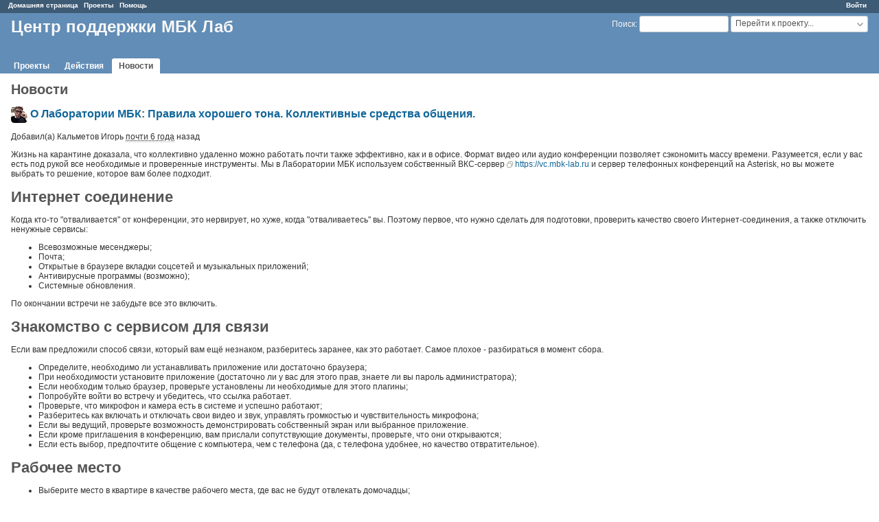

--- FILE ---
content_type: text/html; charset=utf-8
request_url: https://project.mbk-lab.ru/news?page=12
body_size: 15368
content:
<!DOCTYPE html>
<html lang="ru">
<head>
<meta charset="utf-8" />
<meta http-equiv="X-UA-Compatible" content="IE=edge"/>
<title>Новости - Центр поддержки МБК Лаб</title>
<meta name="viewport" content="width=device-width, initial-scale=1">
<meta name="description" content="Redmine" />
<meta name="keywords" content="issue,bug,tracker" />
<meta name="csrf-param" content="authenticity_token" />
<meta name="csrf-token" content="mENP88JJaoldpPAhKx0nKEyfPISbu2mC6G1IwDUUHkOMuizes+L3qBJaTxdcePFl+9mZUK8f6pbNk2eiDCd8Mg==" />
<link rel='shortcut icon' href='/favicon.ico?1669909233' />
<link rel="stylesheet" media="all" href="/stylesheets/jquery/jquery-ui-1.13.2.css?1669909233" />
<link rel="stylesheet" media="all" href="/stylesheets/tribute-5.1.3.css?1669909233" />
<link rel="stylesheet" media="all" href="/stylesheets/application.css?1669909233" />
<link rel="stylesheet" media="all" href="/stylesheets/responsive.css?1669909233" />

<script src="/javascripts/jquery-3.6.1-ui-1.13.2-ujs-6.1.7.js?1669909233"></script>
<script src="/javascripts/tribute-5.1.3.min.js?1669909233"></script>
<script src="/javascripts/tablesort-5.2.1.min.js?1669909233"></script>
<script src="/javascripts/tablesort-5.2.1.number.min.js?1669909233"></script>
<script src="/javascripts/application.js?1669909233"></script>
<script src="/javascripts/responsive.js?1669909233"></script>
<script>
//<![CDATA[
$(window).on('load', function(){ warnLeavingUnsaved('Текущая страница содержит несохранённый текст, который будет потерян, если вы покинете эту страницу.'); });
//]]>
</script>

<script>
//<![CDATA[
rm = window.rm || {};rm.AutoComplete = rm.AutoComplete || {};rm.AutoComplete.dataSources = JSON.parse('{"issues":"/issues/auto_complete?q=","wiki_pages":"/wiki_pages/auto_complete?q="}');
//]]>
</script>
 <link rel="stylesheet" media="screen" href="/plugin_assets/redmine_crm/stylesheets/money.css?1584040778" /> <link rel="stylesheet" media="screen" href="/plugin_assets/redmine_people/stylesheets/redmine_people.css?1675971380" />
<!-- page specific tags -->
  <script src="/javascripts/attachments.js?1669909233"></script>
<script src="/javascripts/jstoolbar/jstoolbar.js?1669909233"></script><script src="/javascripts/jstoolbar/textile.js?1669909233"></script><script src="/javascripts/jstoolbar/lang/jstoolbar-ru.js?1669909233"></script><script>
//<![CDATA[
var wikiImageMimeTypes = ["image/gif","image/jpeg","image/png","image/tiff","image/x-ms-bmp"];var userHlLanguages = ["c","cpp","csharp","css","diff","go","groovy","html","java","javascript","objc","perl","php","python","r","ruby","sass","scala","shell","sql","swift","xml","yaml"];
//]]>
</script><link rel="stylesheet" media="screen" href="/stylesheets/jstoolbar.css?1669909233" />  <link rel="alternate" type="application/atom+xml" title="ATOM" href="/news.atom" />
  <link rel="stylesheet" media="screen" href="/stylesheets/scm.css?1669909233" />
  <script src="/plugin_assets/redmine_crm/javascripts/select2.js?1584040778"></script><link rel="stylesheet" media="screen" href="/plugin_assets/redmine_crm/stylesheets/select2.css?1675969445" /><script src="/plugin_assets/redmine_crm/javascripts/select2_helpers.js?1675969445"></script>
  <link rel="stylesheet" media="screen" href="/plugin_assets/redmine_contacts/stylesheets/contacts.css?1675971035" />
</head>
<body class="has-main-menu controller-news action-index avatars-off">

<div id="wrapper">

<div class="flyout-menu js-flyout-menu">

        <div class="flyout-menu__search">
            <form action="/search" accept-charset="UTF-8" name="form-575f0d03" method="get"><input name="utf8" type="hidden" value="&#x2713;" autocomplete="off" />
            <input type="hidden" name="news" value="1" autocomplete="off" />
            <label class="search-magnifier search-magnifier--flyout" for="flyout-search">&#9906;</label>
            <input type="text" name="q" id="flyout-search" class="small js-search-input" placeholder="Поиск" />
</form>        </div>


        <h3>Проект</h3>
        <span class="js-project-menu"></span>

    <h3>Общее</h3>
    <span class="js-general-menu"></span>

    <span class="js-sidebar flyout-menu__sidebar"></span>

    <h3>Профиль</h3>
    <span class="js-profile-menu"></span>

</div>


<div id="top-menu">
    <div id="account">
        <ul><li><a class="login" href="/login">Войти</a></li></ul>    </div>
    
    <ul><li><a class="home" href="/">Домашняя страница</a></li><li><a class="projects" href="/projects">Проекты</a></li><li><a class="help" href="https://www.redmine.org/guide">Помощь</a></li></ul></div>

<div id="header">

    <a href="#" class="mobile-toggle-button js-flyout-menu-toggle-button"></a>

    <div id="quick-search">
        <form action="/search" accept-charset="UTF-8" name="form-c6a66179" method="get"><input name="utf8" type="hidden" value="&#x2713;" autocomplete="off" />
        <input type="hidden" name="scope" autocomplete="off" />
        <input type="hidden" name="news" value="1" autocomplete="off" />
        <label for='q'>
          <a accesskey="4" href="/search">Поиск</a>:
        </label>
        <input type="text" name="q" id="q" size="20" class="small" accesskey="f" data-auto-complete="true" />
</form>        <div id="project-jump" class="drdn"><span class="drdn-trigger">Перейти к проекту...</span><div class="drdn-content"><div class="quick-search"><input type="text" name="q" id="projects-quick-search" value="" class="autocomplete" data-automcomplete-url="/projects/autocomplete.js?jump=news" autocomplete="off" /></div><div class="drdn-items projects selection"></div><div class="drdn-items all-projects selection"><a class="selected" href="/projects?jump=news">Все проекты</a></div></div></div>
    </div>

    <h1>Центр поддержки МБК Лаб</h1>

    <div id="main-menu" class="tabs">
        <ul><li><a class="projects" href="/projects">Проекты</a></li><li><a class="activity" href="/activity">Действия</a></li><li><a class="news selected" href="/news">Новости</a></li></ul>
        <div class="tabs-buttons" style="display:none;">
            <button class="tab-left" onclick="moveTabLeft(this); return false;"></button>
            <button class="tab-right" onclick="moveTabRight(this); return false;"></button>
        </div>
    </div>
</div>

<div id="main" class="nosidebar">
    <div id="sidebar">
        
        
    </div>

    <div id="content">
        
        <div class="contextual">


</div>

<div id="add-news" style="display:none;">
<h2>Добавить новость</h2>
<form class="new_news" id="news-form" enctype="multipart/form-data" action="/news" accept-charset="UTF-8" name="news-form-78f5c4b5" method="post"><input name="utf8" type="hidden" value="&#x2713;" autocomplete="off" /><input type="hidden" name="authenticity_token" value="2wNMgpNGdGYHcgwETzsZnuhdU6NnYJ16wALqQwo0GUnP+i+v4u3pR0iMszI4Xs/TXxv2d1PEHm7l/MUhMwd7OA==" autocomplete="off" />


<div class="box tabular">
  <p>
    <label>Проект <span class="required">*</span></label>
    <select name="project_id" id="project_id" required="required"></select>
    <input type="hidden" name="cross_project" value="1" autocomplete="off" />
  </p>
<p><label for="news_title">Заголовок<span class="required"> *</span></label><input size="60" type="text" value="" name="news[title]" id="news_title" /></p>
<p><label for="news_summary">Краткое описание</label><textarea cols="60" rows="2" name="news[summary]" id="news_summary">
</textarea></p>
<p><label for="news_description">Описание<span class="required"> *</span></label><textarea cols="60" rows="15" class="wiki-edit" data-auto-complete="true" name="news[description]" id="news_description">
</textarea></p>
<p id="attachments_form"><label>Файлы</label>
<span class="attachments_form">
  <span class="attachments_fields">
  </span>
  <span class="add_attachment" style="">
    <input type="file" name="attachments[dummy][file]" class="file_selector filedrop" multiple="multiple" onchange="addInputFiles(this);" data-max-number-of-files-message="Этот файл не будет загружен, так как превышено максимальное количество одновременно загружаемых файлов (10)" data-max-file-size="62914560" data-max-file-size-message="Этот файл нельзя загрузить из-за превышения максимального размера файла (60 МБ)" data-max-concurrent-uploads="2" data-upload-path="/uploads.js" data-param="attachments" data-description="true" data-description-placeholder="Описание (необязательно)" />
    (Максимальный размер: 60 МБ)
  </span>
</span>

</p>
</div>

<script>
//<![CDATA[
var wikiToolbar = new jsToolBar(document.getElementById('news_description')); wikiToolbar.setHelpLink('/help/ru/wiki_syntax_textile.html'); wikiToolbar.setPreviewUrl('/news/preview'); wikiToolbar.draw();
//]]>
</script>

<input type="submit" name="commit" value="Создать" data-disable-with="Создать" />
<a onclick="$(&quot;#add-news&quot;).hide()" href="#">Отмена</a>
</form></div>

<h2>Новости</h2>

    <article class="news-article">
      <header>
        <h3><img class="gravatar without-margin" src="https://project.mbk-lab.ru/people/avatar?id=8367&amp;size=24x24" width="24" height="24" /><a href="/projects/common">О Лаборатории МБК</a>: 
        <a href="/news/132">Правила хорошего тона. Коллективные средства общения. </a>
        </h3>
        <p class="author">Добавил(а) Кальметов Игорь <abbr title="20.04.2020 10:47">почти 6 года</abbr> назад</p>
      </header>
      <div class="wiki">
      <p>Жизнь на карантине доказала, что коллективно удаленно можно работать почти также эффективно, как и в офисе. Формат видео или аудио конференции позволяет сэкономить массу времени. Разумеется, если у вас есть под рукой все необходимые и проверенные инструменты. Мы в Лаборатории МБК используем собственный ВКС-сервер <a class="external" href="https://vc.mbk-lab.ru">https://vc.mbk-lab.ru</a> и сервер телефонных конференций на Asterisk, но вы можете выбрать то решение, которое вам более подходит.</p>


	<a name="Интернет-соединение"></a>
<h2 >Интернет соединение<a href="#Интернет-соединение" class="wiki-anchor">&para;</a></h2>


	<p>Когда кто-то "отваливается" от конференции, это нервирует, но хуже, когда "отваливаетесь" вы. Поэтому первое, что нужно сделать для подготовки, проверить качество своего Интернет-соединения, а также отключить ненужные сервисы:</p>


	<ul>
	<li>Всевозможные месенджеры;</li>
		<li>Почта; </li>
		<li>Открытые в браузере вкладки соцсетей и музыкальных приложений;</li>
		<li>Антивирусные программы (возможно);</li>
		<li>Системные обновления.</li>
	</ul>


	<p>По окончании встречи не забудьте все это включить.</p>


	<a name="Знакомство-с-сервисом-для-связи"></a>
<h2 >Знакомство с сервисом для связи<a href="#Знакомство-с-сервисом-для-связи" class="wiki-anchor">&para;</a></h2>


	<p>Если вам предложили способ связи, который  вам ещё незнаком, разберитесь заранее, как это работает. Самое плохое - разбираться в момент сбора.</p>


	<ul>
	<li>Определите, необходимо ли устанавливать приложение или достаточно браузера;</li>
		<li>При необходимости установите приложение (достаточно ли у вас для этого прав, знаете ли вы пароль администратора);</li>
		<li>Если необходим только браузер, проверьте установлены ли необходимые для этого плагины;</li>
		<li>Попробуйте войти во встречу и убедитесь, что ссылка работает.</li>
		<li>Проверьте, что микрофон и камера есть в системе и успешно работают;</li>
		<li>Разберитесь как включать и отключать свои видео и звук, управлять громкостью и чувствительность микрофона;</li>
		<li>Если вы ведущий, проверьте возможность демонстрировать собственный экран или выбранное приложение.</li>
		<li>Если кроме приглашения в конференцию, вам прислали сопутствующие документы, проверьте, что они открываются;</li>
		<li>Если есть выбор, предпочтите общение с компьютера, чем с телефона (да, с телефона удобнее, но качество отвратительное).</li>
	</ul>


	<a name="Рабочее-место"></a>
<h2 >Рабочее место<a href="#Рабочее-место" class="wiki-anchor">&para;</a></h2>


	<ul>
	<li>Выберите место в квартире в качестве рабочего места, где вас не будут отвлекать домочадцы;</li>
		<li>Постарайтесь сделать это так, чтобы не было слышно детские крики и перфоратор соседа;</li>
		<li>Выбирайте положение так, чтобы за вами был темный фон, а ваше лицо было освещено (иначе собравшиеся увидят только теневой портрет);</li>
		<li>Возьмите с собой стакан того напитка, который вы предпочитаете в данное время суток;</li>
		<li>Надевать галстук необязательно, но и халат лучше исключить.</li>
	</ul>


	<a name="Регламент-встречи"></a>
<h2 >Регламент встречи<a href="#Регламент-встречи" class="wiki-anchor">&para;</a></h2>


	<ul>
	<li>Есть прекрасное правило: 
	<ul>
	<li>Договориться заранее о повестке встрече (разослать список и очередность обсуждаемых вопросов);</li>
		<li>По окончание встречи разослать резюме встречи (краткие итоги и суть договоренностей).</li>
	</ul></li>
	</ul>


	<a name="Формате-встречи"></a>
<h2 >Формате встречи<a href="#Формате-встречи" class="wiki-anchor">&para;</a></h2>


	<p>Выберите приемлемый формат встречи:</p>


	<ul>
	<li>Аудио (телефонная) конференция (технически легче организуемая, но и обратной связи меньше);</li>
		<li>Вебинар (участники видят только ведущего, а также подготовленные документы);</li>
		<li>Видеоконференция (все видят всех, а также подготовленные материалы). Наиболее удобная в плане общения, но и наиболее трудно реализуемая.</li>
	</ul>


	<a name="Управляйте-встречей"></a>
<h2 >Управляйте встречей<a href="#Управляйте-встречей" class="wiki-anchor">&para;</a></h2>


	<ul>
	<li>Общаться удаленно сложнее, чем при очной встрече. Поэтому обязательно должен быть человек, который уверенно и активно управляет ею. </li>
		<li>Если от какого то участника идет фон или посторонние шумы, отключите его звук или выведите со встречи;</li>
		<li>Не позволяйте говорить двум участникам сразу, предоставляете слово одному из них;</li>
		<li>Заполняйте образовавшиеся паузы, повторяйте вопрос если его не услышали;</li>
		<li>Для улучшения качества звука придерживайтесь правила одного микрофона. В то время когда говорит один, остальные отключают себе микрофон. В таком случае даже случайный шум не помещает остальным слушателям;</li>
		<li>Если во время выступления вы хотите задать вопрос, напишите его в чате, не прерывайте выступающего (он собьется из без вашей помощи);</li>
	</ul>


	<a name="Подведите-итоги"></a>
<h2 >Подведите итоги<a href="#Подведите-итоги" class="wiki-anchor">&para;</a></h2>


	<ul>
	<li>В конце встречи обязательно подведите итоги;</li>
		<li>Зафиксируйте их письменно;</li>
		<li>Опубликуйте собравшимся все ссылки на материалы, о которых шла речь;</li>
		<li>Если велась запись встречи, опубликуйте ее;</li>
		<li>Поинтересуйтесь у собравшихся техническим качеством встречи (было ли удобно);</li>
		<li>Заканчивайте встречу на позитиве.</li>
	</ul>
      </div>
    </article>
    <article class="news-article">
      <header>
        <h3><img class="gravatar without-margin" src="https://project.mbk-lab.ru/people/avatar?id=8367&amp;size=24x24" width="24" height="24" /><a href="/projects/common">О Лаборатории МБК</a>: 
        <a href="/news/131">&quot;Альт Сервер Виртуализации&quot; внесен в Единый реестр</a>
        </h3>
        <p class="author">Добавил(а) Кальметов Игорь <abbr title="16.04.2020 10:46">почти 6 года</abbr> назад</p>
      </header>
      <div class="wiki">
      <p>"Альт Сервер Виртуализации" внесен в Единый реестр российских программ для электронных вычислительных машин и баз данных</p>


	<p>Решением экспертного совета при Минкомсвязи России операционная система "Альт Сервер Виртуализации" включена в Единый реестр российских программ для ЭВМ и баз данных. Ей присвоен регистрационный номер 6487. Программный продукт предназначен для создания виртуальных и облачных сред госструктур, средних и крупных предприятий, дата-центров и провайдеров. Применение ОС позволяет использовать  корпоративные серверные ресурсы с максимальной отдачей, и тем самым снизить расходы на построение и поддержку ИТ-инфраструктуры.</p>


	<p><a href="https://www.basealt.ru/about/news/archive/view/os-alt-server-virtualizacii-rabotaet-na-trekh-vedushch/" class="external">Подробнее</a></p>
      </div>
    </article>
    <article class="news-article">
      <header>
        <h3><img class="gravatar without-margin" src="https://project.mbk-lab.ru/people/avatar?id=8367&amp;size=24x24" width="24" height="24" /><a href="/projects/common">О Лаборатории МБК</a>: 
        <a href="/news/129">Специальное заявление</a>
        </h3>
        <p class="author">Добавил(а) Кальметов Игорь <abbr title="04.04.2020 17:02">почти 6 года</abbr> назад</p>
      </header>
      <div class="wiki">
      <p>На период “нерабочих дней”, объявленных в Указе Президента №206 от 25 марта 2020 года все сотрудники ООО “Лаборатория МБК” работают удаленно согласно прежнего графика. Наша инфраструктура позволяет выполнять обязательства общества перед клиентами, партнерами и государством в полном объеме.</p>
      </div>
    </article>
    <article class="news-article">
      <header>
        <h3><img class="gravatar without-margin" src="https://project.mbk-lab.ru/people/avatar?id=8367&amp;size=24x24" width="24" height="24" /><a href="/projects/common">О Лаборатории МБК</a>: 
        <a href="/news/123">Лаборатория МБК. Лицевая и оборотная сторона.</a>
        (7 комментариев)</h3>
        <p class="author">Добавил(а) Кальметов Игорь <abbr title="25.03.2020 17:35">почти 6 года</abbr> назад</p>
      </header>
      <div class="wiki">
      <p><img src="/attachments/download/10813/IMG-20200325-WA0002.jpg" alt="" loading="lazy" /></p>


	<p><img src="/attachments/download/10814/IMG-20200325-WA0004.jpg" alt="" loading="lazy" /></p>
      </div>
    </article>
    <article class="news-article">
      <header>
        <h3><img class="gravatar without-margin" src="https://project.mbk-lab.ru/people/avatar?id=8367&amp;size=24x24" width="24" height="24" /><a href="/projects/common">О Лаборатории МБК</a>: 
        <a href="/news/122">Короновирус. Все ли готовы к удаленной работе?</a>
        </h3>
        <p class="author">Добавил(а) Кальметов Игорь <abbr title="17.03.2020 09:18">почти 6 года</abbr> назад</p>
      </header>
      <div class="wiki">
      <p><img src="/attachments/download/10798/opennebula.png" alt="" loading="lazy" /></p>


	<p>Сейчас в связи с короновирусом многие задумываются о переходе на уделенный формат работы, но все ли готовы это сделать?</p>


	<p>По нашему опыту наиболее распространенным запросом среди малых и средних предприятий является развертывание виртуальных рабочих столов (VDI). И с точки зрения скорости создания и простоты управления у частных облачных технологий здесь конкурентов нет. Хочу обратить ваше внимание на проект OpenNebula opennebula.org</p>


	<p>Это решение с одной стороны является мощнейшим инструментом создания отказоусточивых распределенных систем виртуализации, но с другой является достаточно простой и удобной в практической работе. Вы можете использовать OpenNebula какк для размещения функциональных серверов, так и для размещения виртуальных рабочих столов пользователей.</p>


	<p>Для подключению к рабочим столам вы можете использовать как штатный RDP-клиент (если речь идет о Windows), так и к примеру более универсальный клиент SPICE. Более того, для простоты и быстроты разворачивания вы можете запускать удаленные столы прямо в собственном браузере (предварительно оснастив его плагином).</p>


	<p>Решение OpenNebula является открытым и свободным. Скачать отечественный дистрибутив и русскую документацию можно <a href="https://www.basealt.ru/products/alt-server-virtualizacii/" class="external">на сайте Базальт</a></p>
      </div>
    </article>
    <article class="news-article">
      <header>
        <h3><img class="gravatar without-margin" src="https://project.mbk-lab.ru/people/avatar?id=8367&amp;size=24x24" width="24" height="24" /><a href="/projects/common">О Лаборатории МБК</a>: 
        <a href="/news/121">Регламентные работы на сети МБК Лаб</a>
        </h3>
        <p class="author">Добавил(а) Кальметов Игорь <abbr title="11.02.2020 12:13">почти 6 года</abbr> назад</p>
      </header>
      <div class="wiki">
      <p>В связи со регламентными работами на серверном оборудовании МБК Лаб сообщаем, что вся инфраструктура МБК Лаб будет недоступна сегодня 11 февраля с 18:00 до 20:00 МСК.</p>
      </div>
    </article>
    <article class="news-article">
      <header>
        <h3><img class="gravatar without-margin" src="https://project.mbk-lab.ru/people/avatar?id=8367&amp;size=24x24" width="24" height="24" /><a href="/projects/common">О Лаборатории МБК</a>: 
        <a href="/news/119">Завершение поддержки ряда продуктов Microsoft</a>
        </h3>
        <p class="author">Добавил(а) Кальметов Игорь <abbr title="26.09.2019 15:20">больше 6 лет</abbr> назад</p>
      </header>
      <div class="wiki">
      <p>Microsoft сообщила о завершении поддержки ряда программных продуктов.<br />Что это означает?</p>


	<p>Будут недоступны обновления для систем безопасности, исправления, бесплатная и платная техническая поддержка.<br />Какие это продукты?</p>


Список достаточно обширен:
	<ul>
	<li>Windows 7</li>
		<li>Windows Server 2008</li>
		<li>Windows Server 2008 R2</li>
		<li>Windows Server Update Services 3.0</li>
		<li>Microsoft Excel 2010</li>
		<li>Microsoft Office 2010</li>
		<li>Microsoft Dynamics GP 2010</li>
		<li>Microsoft OneNote 2010, русская версия</li>
		<li>Microsoft OneNote для дома и учебы 2010</li>
		<li>Microsoft Word для дома и учебы 2010</li>
		<li>Службы Access в Microsoft SharePoint Server 2010</li>
		<li>Службы Excel в Microsoft SharePoint Server 2010</li>
		<li>PerformancePoint Services в Microsoft SharePoint Server 2010</li>
		<li>Windows Embedded Standard 7</li>
		<li>Excel 2016 для Mac</li>
		<li>Microsoft Office для дома и бизнеса 2016 для Mac</li>
		<li>Microsoft Office для дома и учебы 2016 для Mac</li>
		<li>Microsoft Office стандартный 2016 для Mac</li>
		<li>Outlook 2016 для Mac</li>
		<li>PowerPoint 2016 для Mac</li>
		<li>Word 2016 для Mac, Microsoft SharePoint Server 2010 с пакетом обновления 2</li>
		<li>Microsoft SharePoint Workspace 2010</li>
		<li>Microsoft System Center Data Protection Manager 2010</li>
		<li>Microsoft System Center Essentials 2010</li>
		<li>Microsoft Visio 2010</li>
		<li>Microsoft Visio профессиональный 2010</li>
		<li>Microsoft Visio стандартный 2010</li>
		<li>Microsoft Visual Basic 2010 Express, Microsoft Outlook 2010 с Диспетчером контактов</li>
		<li>Microsoft PowerPoint 2010</li>
		<li>Microsoft PowerPoint для дома и учебы 2010</li>
		<li>Microsoft Project 2010</li>
		<li>Microsoft Project профессиональный 2010</li>
		<li>Microsoft Project Server 2010</li>
		<li>Microsoft Publisher 2010, русская версия</li>
		<li>Microsoft Search Server 2010</li>
		<li>Microsoft SharePoint 2010 Enterprise для интернет-сайтов</li>
		<li>Microsoft SharePoint 2010 Standard для интернет-сайтов</li>
		<li>Microsoft SharePoint Designer 2010</li>
		<li>Microsoft SharePoint Foundation 2010</li>
		<li>Microsoft SQL Server 2008</li>
		<li>Microsoft SQL Server 2008 R2</li>
		<li>Microsoft SQL Server 2008 R2 Parallel Data Warehouse</li>
		<li>Microsoft System Center Configuration Manager 2007 R2</li>
		<li>Microsoft System Center Configuration Manager 2007 R3</li>
		<li>Microsoft System Center Configuration Manager 2007</li>
		<li>Microsoft System Center Operations Manager 2007 R2</li>
		<li>Microsoft System Center Operations Manager 2007</li>
	</ul>


	<p>Следует добавить о рекомендациях, которые Microsoft сделала ранее:</p>


	<ul>
	<li>Больше не поддерживается Internet Explorer. Последний стабильный релиз браузера состоялся 8 апреля 2014 года.</li>
		<li>Еще пока поддерживается, но не рекомендован к использованию браузер Microsoft Edgeю Microsoft анонсировала замену своего фирменного движка EdgeHTML на платформу Chromium, который является Open Source.</li>
	</ul>


	<p>Какой же вывод?<br />Он очевиден - Linux.</p>


	<p>Но не спешите кидать камни в меня. Сама Microsoft анонсировала два новых дистрибутива Windows 10 Subsystem for Linux (WSL), включая первый платный дистрибутив Linux под названием WLinux. Это дистрибутив на базе Debian, доступный в Microsoft Store за 20 долларов. Кроме того, разработчик ОС анонсировал дистрибутив Ubuntu 18.04, который также будет доступен в Microsoft Store.</p>


	<p>Мне непонятно только одно - зачем покупать Linux, исковерканный руками Microsoft, если можно бесплатно скачать аутентичную версию на сайтах разработчиков СПО :)</p>
      </div>
    </article>
    <article class="news-article">
      <header>
        <h3><img class="gravatar without-margin" src="https://project.mbk-lab.ru/people/avatar?id=8367&amp;size=24x24" width="24" height="24" /><a href="/projects/common">О Лаборатории МБК</a>: 
        <a href="/news/117">Что такое FMC и как его готовить</a>
        </h3>
        <p class="author">Добавил(а) Кальметов Игорь <abbr title="19.09.2019 18:03">больше 6 лет</abbr> назад</p>
      </header>
      <div class="wiki">
      <p><img src="/attachments/download/10260/fmc.jpg" alt="" loading="lazy" /></p>


	<p>Fixed Mobile Convergence (FMC) — технологическое решение на стыке разных типов сетей связи: фиксированной и мобильной, которое позволяет создать единую сеть офисных и мобильных телефонов с общим планом короткой нумерации.</p>


	<p>Технология дает возможность созваниваться напрямую по коротким внутренним номерам сотрудникам не только из разных офисов разных городов, но и использовать для этого различные типы телефонных аппаратов и сред передачи.</p>


	<p>При данной организации связи у сотрудников организации, как у использующих мобильный телефон, так и со стационарным проводным телефоном существует возможность дозваниваться до коллег напрямую, минуя секретарей или автоматическое голосовое меню (IVR или DISA), набирая при этом короткий номер, а не федеральный номер. При получении звонка как на стационарный, так и на мобильный телефон сотрудник видит не федеральный, а короткий номер абонента, а также его имя. Кроме того, сотрудники, использующие мобильные телефоны могут в полной мере использовать дополнительную функциональность, предоставляемую офисной АТС (такую как голосовые меню, очереди, конференции, перехват звонков, запись разговоров и т.п.).</p>


	<p>Одним из ключевых преимуществом является то, что организация пользуется также специальным внутрикорпоративным тарифом на мобильную связь.</p>


	<p>Таким образом, данный вид организации телефонной системы не только более функционален, но и оптимален в части финансовых затрат.</p>


	<a name="Системная-архитектура"></a>
<h2 >Системная архитектура<a href="#Системная-архитектура" class="wiki-anchor">&para;</a></h2>


	<p>Описанные выше пользовательские простота и функциональность на технологическом уровне достигаются путем интеграции офисной IP-АТС и АТС мобильного оператора. В настоящее время в России функции FMC предоставляют все операторы большой четверки за исключением Теле2.</p>


	<p>За непринципиальными отличиями общий принцип организации сети одинаков при использовании любого из операторов (но в данном документе рассматривается на базе МТС).</p>


	<p>Единый номерной пул телефонии создается за счет совокпности</p>


	<ul>
	<li>построение VPN-туннелей между операторами,</li>
		<li>построения SIP-транков между операторами,</li>
		<li>настройки маршрутов вызовов,</li>
		<li>настройки правил обработки вызовов.</li>
	</ul>


	<a name="Практический-кейс"></a>
<h2 >Практический кейс<a href="#Практический-кейс" class="wiki-anchor">&para;</a></h2>


	<p>Клиент (крупный ритейлер металлопроката) представляет собой распределенную компанию, имеющую офисы в 25 городах России. Кроме офисов продаж в различных городах есть складские площадки, с которых ведется отгрузка металлопроката. Склады представляют собой огромные территории с развитой дорожной, железнодорожной сетью, площадками для работы мостовых кранов, ангаров для хранения и погрузки и т.п. помещений.</p>


	<ul>
	<li>Помимо офисной телефонии клиенту требуется корпоративная мобильная телефония для рабочих на складских площадках;</li>
		<li>Все вызовы на и с мобильных телефонов должны осуществляться с помощью коротких номеров;</li>
		<li>Обязательно фиксировать факт звонка (журналирование);</li>
		<li>Вызовы на городские номера должны быть по умолчанию запрещены;</li>
		<li>Отдельные номера должны иметь выход на городские номера, при этом канал должен закрываться корпоративном городским номером (АОН);</li>
		<li>Все звонки на все направления должны быть записаны;</li>
		<li>У координаторов должна быть возможность прослушивать весь телефонный эфир, а также подключаться в канал (как по радио).</li>
	</ul>


	<p>Данный проект был полностью реализован специалистами компании <a href="http://mbk-lab.ru/" class="external">Лаборатория МБК</a></p>
      </div>
    </article>
    <article class="news-article">
      <header>
        <h3><img class="gravatar without-margin" src="https://project.mbk-lab.ru/people/avatar?id=8367&amp;size=24x24" width="24" height="24" /><a href="/projects/common">О Лаборатории МБК</a>: 
        <a href="/news/115">Сокращения издержек с помощью СПО. Мифы и реальность</a>
        </h3>
        <p class="author">Добавил(а) Кальметов Игорь <abbr title="30.08.2019 13:32">больше 6 лет</abbr> назад</p>
      </header>
      <div class="wiki">
      <p>На днях ко мне обратились с просьбой прокомментировать варианты сокращения издержек на Microsoft с помощью миграции на OpenSource.</p>


	<p>Попробую ответить в паблике в надежде, что тема может быть интересна многим, и сразу разочарую - тема сокращения издержек таким способом в ближайшей перспективе очень сильно преувеличена.</p>


	<p>В 2015 годы мы провели расчеты, которые отображены на графике. Описание методики найдете по ссылке. Здесь же приведу только выводы.</p>


	<p><img src="/attachments/download/10165/1.png" alt="" loading="lazy" /></p>


	<p>Для компаний до 50-60 человек, сокращение издержек заметное, однако удельная стоимость информационный системы на одного пользователя все равно достаточно высока. Это объясняет почему небольшие компании не могут позволить себе весь спектр необходимых решений, довольствуясь либо самыми базовыми, либо уходят в публичные облака (со всеми их недостатками).</p>


	<p>Для средних компаний от 60 до 600 пользователей, экономическая целесообразность в СПО есть, но чем пользователей больше, тем разница меньше. Для количества пользователей свыше 600 экономической разницы практически нет.</p>


	<p>Обратите внимание, что в расчетах мы исходили из того, что все платное ПО действительно купленное. На практике же платное ПО просто воруется и все цифры будут с точностью до наоборот :)</p>


	<p>Так есть ли смысл использования СПО?</p>


	<p>Конечно есть, но не для всех.</p>


	<ol>
	<li>Использование СПО дает на порядок большую надежность, а следовательно появляется технологическая возможность строить большие многокомпонентные системы, не упираясь в плато техподдержки;</li>
		<li>Использование СПО дает возможность получить современные решения (а не решения прошлого века, которые продают коммерческие вендоры). Это та самая цифровизация и трасформация, о которой все говорят, но не все понимают :)</li>
		<li>Объективно и значительно сокращаются затраты на техническую поддержку (учтите, что зарплата техподдержки намного выше затрат на лицензии);</li>
		<li>Сокращаются издержки от отказов и простоев;</li>
		<li>Качественно возростает защищенность системы (при том реально, а не декларируемо);</li>
		<li>Санкционная безопасность (увы, в каждым годом этот фактор становится все более актуальным).</li>
	</ol>


	<p>Важны для вас эти факторы или нет, решайте сами.</p>


	<p>См. также <a href="http://mbk-lab.ru/microsoft-vc-open-source-nichego-lichnogo-tolko-dengi/" class="external">статью</a></p>
      </div>
    </article>
    <article class="news-article">
      <header>
        <h3><img class="gravatar without-margin" src="https://project.mbk-lab.ru/people/avatar?id=8367&amp;size=24x24" width="24" height="24" /><a href="/projects/common">О Лаборатории МБК</a>: 
        <a href="/news/113">Новости импортозамещения (Достижения компании Базальт)</a>
        </h3>
        <p class="author">Добавил(а) Кальметов Игорь <abbr title="19.04.2019 00:26">почти 7 года</abbr> назад</p>
      </header>
      <div class="wiki">
      <p>Новости от партнеров. Достижения в импортозамещения</p>


	<a name="В-конце-февраля-завершилось-тестирование-веб-клиента-СЭД-Docsvision-производства-компании-ДоксВижн"></a>
<h3 >В конце февраля завершилось тестирование веб-клиента СЭД Docsvision производства компании "ДоксВижн".<a href="#В-конце-февраля-завершилось-тестирование-веб-клиента-СЭД-Docsvision-производства-компании-ДоксВижн" class="wiki-anchor">&para;</a></h3>


	<p>Docsvision – полнофункциональная СЭД/ECM-платформа, позволяющая реализовать самые разнообразные решения в области автоматизации бизнес-процессов и задач обработки документов. Масштабируемая ECM-платформа, практически без ограничений по нагрузке и пользователям, адаптируется к потребностям компаний с учётом их специфики. Гибкость обеспечивается благодаря модулям и приложениям Docsvision, которые обладают механизмами тонкой настройки — от настройки интерфейса системы для каждого отдельного пользователя до создания решений для интеграции с другими системами. В ходе проверки подтверждена полная совместимость и корректность работы продуктов, что позволяет рекомендовать веб-клиент СЭД Docsvision для использования с ОС семейства "Альт".</p>


	<p><a href="https://www.basealt.ru/about/compatibility/archive/view/bazalt-spo-i-doksvizhn-objavili-o-sovmestimosti-n/" class="external">Подробнее</a></p>


	<a name="4-марта-Базальт-СПО-и-Сабит-Софт-объявили-об-успешном-тестировании-САПР-BricsCAD-производства-компании-Bricsys"></a>
<h3 >4 марта "Базальт СПО" и "Сабит Софт" объявили об успешном тестировании САПР BricsCAD® производства компании "Bricsys".<a href="#4-марта-Базальт-СПО-и-Сабит-Софт-объявили-об-успешном-тестировании-САПР-BricsCAD-производства-компании-Bricsys" class="wiki-anchor">&para;</a></h3>


	<p>Подтверждена полная совместимость и корректность работы САПР BricsCAD® с ОС Альт Рабочая 8, ОС Альт Рабочая станция К 8. САПР "BricsCAD®" – это универсальное решение для 2D-черчения, 3D- моделирования, машиностроительного проектирования и информационного моделирования BIM на базе формата данных DWG. На сегодня это единственная DWG CAD, доступная для трех основных платформ - Windows, Mac OS или Linux.</p>


	<p><a href="https://www.basealt.ru/about/compatibility/archive/view/bazalt-spo-i-sabit-soft-objavili-o-sovmestimosti/" class="external">Подробнее</a></p>


	<a name="Закончены-работы-и-по-поверке-программного-комплекса-FlowVision"></a>
<h3 >Закончены работы и по поверке программного комплекса FlowVision<a href="#Закончены-работы-и-по-поверке-программного-комплекса-FlowVision" class="wiki-anchor">&para;</a></h3>


	<p>для работы в 64-битных операционных системах Альт Линукс СПТ 7, Альт 8 СП, Альт Рабочая станция К 8, Альт Рабочая станция 8 и Альт Сервер 8. FlowVision предназначен для решения задач газо-гидродинамики и теплообмена. Более 20 лет применяется в авиастроении и космонавтике, атомной энергетике и кораблестроении. С помощью FlowVision совершенствуют летательные аппараты и ядерные реакторы, компрессоры и двигатели, теплообменники и блоки РЭА.</p>


	<p><a href="https://www.basealt.ru/about/compatibility/archive/view/bazalt-spo-i-tesis-objavili-o-sovmestimosti-novy/" class="external">Подробнее</a></p>


	<a name="В-начале-апреля-была-подтверждена-полная-совместимость-и-корректность-работы-веб-клиента-и-агента-веб-доступа-Directum-56"></a>
<h3 >В начале апреля была подтверждена полная совместимость и корректность работы веб-клиента и агента веб-доступа Directum 5.6<a href="#В-начале-апреля-была-подтверждена-полная-совместимость-и-корректность-работы-веб-клиента-и-агента-веб-доступа-Directum-56" class="wiki-anchor">&para;</a></h3>


	<p>с операционными системами Альт Линукс СПТ 7, Альт Рабочая станция 8, Альт Рабочая станция К 8, Альт Образование 8, Альт 8 СП, что позволяет рекомендовать систему Directum 5.6 для работы в операционных системах семейства "Альт". Веб-клиент Directum 5.6 корректно работает на операционных системах 32 и 64 бита, агент веб-доступа Directum 5.6 предназначен для работы только на 64-битных системах.</p>


	<p><a href="https://www.basealt.ru/about/compatibility/archive/view/kompanii-bazalt-spo-i-direktum-objavili-o-sovmes/" class="external">Подробнее</a></p>


	<a name="Завершена-проверка-корректности-работы-на-ОС-семейства-Альт-информационных-систем-Кодекс-и-Техэксперт-производства-Кодекс"></a>
<h3 >Завершена проверка корректности работы на ОС семейства "Альт" информационных систем "Кодекс" и "Техэксперт" производства "Кодекс".<a href="#Завершена-проверка-корректности-работы-на-ОС-семейства-Альт-информационных-систем-Кодекс-и-Техэксперт-производства-Кодекс" class="wiki-anchor">&para;</a></h3>


	<p>Работы прошли успешно, что позволяет рекомендовать данное совместное решение юридическим, бухгалтерским, финансовым и кадровым подразделениям коммерческих предприятий, а также для федеральных, территориальных и муниципальных органов власти.</p>


	<p><a href="https://www.basealt.ru/about/compatibility/archive/view/bazalt-spo-i-kodeks-objavili-o-sovmestimosti-no/" class="external">Подробнее</a></p>


	<a name="Компания-НетПроб-провела-тестирование-агента-измерений-IP-Quality-Monitor-Agent-IQMA"></a>
<h3 >Компания "НетПроб" провела тестирование агента измерений IP Quality Monitor Agent (IQMA)<a href="#Компания-НетПроб-провела-тестирование-агента-измерений-IP-Quality-Monitor-Agent-IQMA" class="wiki-anchor">&para;</a></h3>


	<p>версии 3.1.1 на операционных системах семейства «Альт». Агент предназначен для контроля качественных параметров каналов и услуг связи на уровнях L2-L7 модели OSI. В ходе работ установлено, что в среде ОС "Альт" агент работает без каких-либо ограничений, поддерживается весь имеющийся функционал и протоколы – фирменные (ООО "НетПроб") U0/U1, Juniper RPM в двух версиях, Cisco IP SLA в двух версиях, TWAMP, G.8013, DNS, DHCP, HTTP/FTP/RTMP, udp echo, icmp echo, CMD-тесты.</p>


	<p><a href="https://www.basealt.ru/about/compatibility/archive/view/netprob-podtverdila-sovmestimost-ip-quality-monitor-agent-iqma/" class="external">Подробнее</a></p>
      </div>
    </article>
<span class="pagination"><ul class="pages"><li class="previous page"><a accesskey="p" href="/news?page=11">« Предыдущее</a></li><li class="page"><a href="/news?page=1">1</a></li><li class="spacer"><span>&hellip;</span></li><li class="page"><a href="/news?page=10">10</a></li><li class="page"><a href="/news?page=11">11</a></li><li class="current"><span>12</span></li><li class="page"><a href="/news?page=13">13</a></li><li class="page"><a href="/news?page=14">14</a></li><li class="page"><a href="/news?page=15">15</a></li><li class="next page"><a accesskey="n" href="/news?page=13">Следующее »</a></li></ul><span><span class="items">(111-120/147)</span> </span></span>

<p class="other-formats">Экспортировать в  <span><a class="atom" rel="nofollow" href="/news.atom">Atom</a></span>
</p>


        
        <div style="clear:both;"></div>
    </div>
</div>
<div id="footer">
    Powered by <a href="https://www.redmine.org/">Redmine</a> &copy; 2006-2022 Jean-Philippe Lang
</div>

<div id="ajax-indicator" style="display:none;"><span>Загрузка...</span></div>
<div id="ajax-modal" style="display:none;"></div>

</div>
<script>
//<![CDATA[
setSelect2Filter('contact', {"format_state":"formatStateWithAvatar","min_input_length":1,"url":"/auto_completes/contacts"});
//]]>
</script>

<script>
//<![CDATA[
setSelect2Filter('company', {"format_state":"formatStateWithAvatar","min_input_length":1,"url":"/auto_completes/contacts?is_company=true"});
//]]>
</script>

<script>
//<![CDATA[
setSelect2Filter('contact_tags', {"url":"/auto_completes/contact_tags"});
//]]>
</script>
 
<script>
//<![CDATA[
setSelect2Filter('people', {"format_state":"formatStateWithAvatar","min_input_length":1,"url":"/people/new/autocomplete_for_manager"});
//]]>
</script>

 <script>
$(function() {
  $('body').removeClass('avatars-off').addClass('avatars-on');
});
</script>

</body>
</html>


--- FILE ---
content_type: text/css
request_url: https://project.mbk-lab.ru/plugin_assets/redmine_crm/stylesheets/money.css?1584040778
body_size: 86
content:
.icon-redminecrm-money {
  background-image: url(../images/money.png);
}


--- FILE ---
content_type: text/css
request_url: https://project.mbk-lab.ru/stylesheets/jstoolbar.css?1669909233
body_size: 926
content:
.jstBlock .hidden {
    display: none;
}
.jstEditor {
    padding-left: 0px;
}
.jstEditor textarea, .jstEditor iframe {
    margin: 0;
}
.jstHandle {
    height: 10px;
    font-size: 0.1em;
    cursor: s-resize;
    /*background: transparent url(img/resizer.png) no-repeat 45% 50%;*/
}
#content .jstTabs.tabs {
    margin-bottom: -1px;
}
#content .jstTabs.tabs ul {border-bottom:0;}
#content .jstTabs.tabs li {
    height: 42px;
}
#content .jstTabs.tabs li:before{
    content: '';
    display: inline-block;
    vertical-align: middle;
    height: 100%;
}
#content .jstTabs.tabs li a {
    display: inline-block;
    vertical-align: bottom;
    line-height: 19px;
  border-bottom: 1px solid transparent;
}
.jstElements {
    display: inline-block;
    vertical-align: bottom;
    padding-left: 6px;
    padding-bottom:2px;
    height: 26px;
}
.wiki-preview {
    background-color: #ffffff;
    border: 1px solid #bbbbbb;
}
.wiki-preview p.empty-preview {color:#999; font-style:italic; margin-top:1em; text-align:center;}

.jstElements button {
    margin-right: 2px;
    width : 24px;
    height: 24px;
    padding: 4px;
    border-style: solid;
    border-width: 1px;
    border-color: #ddd;
    background-color : #f7f7f7;
    background-position : 50% 50%;
    background-repeat: no-repeat;
    cursor:pointer;
    opacity:0.7;
}
.jstElements button:hover {
    border-color: #bbb;
    background-color: #e5e5e5;
    opacity:1;
}
.jstElements button span {
    display : none;
}
.jstElements span {
    display : inline;
}

.jstSpacer {
    width : 0px;
    font-size: 1px;
    margin-right: 6px;
}

.jstElements .help { float: right; margin-right: 0.5em; padding-top: 8px; font-size: 0.9em; }
.jstElements .help a {padding: 2px 0 2px 20px; background: url(../images/help.png) no-repeat 0 50%;}

.table-generator td {
    border: 2px solid #ccc;
    background-color: white;
    padding: 10px;
    cursor: pointer;
}

.table-generator td.selected-cell, .table-generator td:hover {
    background-color: #759FCF;
}

.table-generator {
    position: absolute;
    border-collapse: collapse;
}

/* Buttons
-------------------------------------------------------- */
.jstb_strong {
    background-image: url(../images/jstoolbar/bt_strong.png);
}
.jstb_em {
    background-image: url(../images/jstoolbar/bt_em.png);
}
.jstb_ins {
    background-image: url(../images/jstoolbar/bt_ins.png);
}
.jstb_del {
    background-image: url(../images/jstoolbar/bt_del.png);
}
.jstb_code {
    background-image: url(../images/jstoolbar/bt_code.png);
}
.jstb_h1 {
    background-image: url(../images/jstoolbar/bt_h1.png);
}
.jstb_h2 {
    background-image: url(../images/jstoolbar/bt_h2.png);
}
.jstb_h3 {
    background-image: url(../images/jstoolbar/bt_h3.png);
}
.jstb_ul {
    background-image: url(../images/jstoolbar/bt_ul.png);
}
.jstb_ol {
    background-image: url(../images/jstoolbar/bt_ol.png);
}
.jstb_tl {
    background-image: url(../images/jstoolbar/bt_tl.png);
}
.jstb_bq {
    background-image: url(../images/jstoolbar/bt_bq.png);
}
.jstb_unbq {
    background-image: url(../images/jstoolbar/bt_bq_remove.png);
}
.jstb_pre {
    background-image: url(../images/jstoolbar/bt_pre.png);
}
.jstb_precode {
    background-image: url(../images/jstoolbar/bt_precode.png);
}
.jstb_link {
    background-image: url(../images/jstoolbar/bt_link.png);
}
.jstb_img {
    background-image: url(../images/jstoolbar/bt_img.png);
}
.jstb_table {
    background-image: url(../images/jstoolbar/bt_table.png);
}
.jstb_help {
    background-image: url(../images/help.png);
}


--- FILE ---
content_type: text/css
request_url: https://project.mbk-lab.ru/stylesheets/scm.css?1669909233
body_size: 1227
content:
table.entries a {
  padding-top: 2px;
  padding-bottom: 2px;
}

table.revision-info td {
    margin:  0px;
    padding: 0px;
}

div.revision-graph { position: absolute; min-width: 1px; }

div.changeset-changes ul { margin: 0; padding: 0; }
div.changeset-changes ul > ul { margin-left: 18px; padding: 0; }

li.change {
    list-style-type:none;
    background-image: url(../images/bullet_black.png);
    background-position: 1px 1px;
    background-repeat: no-repeat;
    padding-top: 1px;
    padding-bottom: 1px;
    padding-left: 20px;
    margin: 0;
}
li.change.folder { background-image: url(../images/folder_open.png); }
li.change.folder.change-A { background-image: url(../images/folder_open_add.png); }
li.change.folder.change-M { background-image: url(../images/folder_open_orange.png); }
li.change.change-A { background-image: url(../images/bullet_add.png); }
li.change.change-M { background-image: url(../images/bullet_orange.png); }
li.change.change-C { background-image: url(../images/bullet_blue.png); }
li.change.change-R { background-image: url(../images/bullet_purple.png); }
li.change.change-D { background-image: url(../images/bullet_delete.png); }

li.change .copied-from { font-style: italic; color: #999; font-size: 0.9em; }
li.change .copied-from:before { content: " - "}

#changes-legend { float: right; font-size: 0.8em; margin: 0; }
#changes-legend li { float: left; background-position: 5px 0; }

table.filecontent { border: 1px solid #e2e2e2;  border-collapse: collapse; width:98%; background-color: #fafafa; }
table.filecontent tbody {font-family:Consolas, Menlo, "Liberation Mono", Courier, monospace; font-size:12px;}
table.filecontent th { border: 1px solid #e2e2e2; background-color: #eee; }
table.filecontent th.filename { background-color: #e4e4d4; text-align: left; padding:5px;}
table.filecontent tr.spacing th { text-align:center; }
table.filecontent tr.spacing td { height: 0.4em; background: #EAF2F5;}
table.filecontent th.line-num {
    border: 1px solid #e2e2e2;
    text-align: right;
    width: 2%;
    padding: 0 3px 0 0;
    color: #999;
    user-select: none;
    -moz-user-select: none;
    -o-user-select: none;
    -ms-user-select: none;
    -webkit-user-select: none;
    font-weight:normal;
}
table.filecontent th.line-num a {
    text-decoration: none;
    color: inherit;
}
table.filecontent th.line-num a:after {
    content:  attr(data-txt);
}
table.diffcontent th.line-num:after {
    content:  attr(data-txt);
}
table.filecontent td.line-code {padding: 0 0 0 4px;}
table.filecontent td.line-code pre, table.filecontent td.line-code div {
    margin: 0px;
    white-space: pre-wrap;
    font-family:Consolas, Menlo, "Liberation Mono", Courier, monospace; font-size:12px;
}

table.filecontent tr:target th.line-num { background-color:#E0E0E0; color: #777; }
table.filecontent tr:target td.line-code { background-color:#DDEEFF; }

img.filecontent, video.filecontent { max-width: 100%; }

.previous-filename {
  font-weight: normal;
}

/* 12 different colors for the annonate view */
table.annotate tr.bloc-0 td.author {border-right-color: #FFFFBF;}
table.annotate tr.bloc-1 td.author {border-right-color: #EABFFF;}
table.annotate tr.bloc-2 td.author {border-right-color: #BFFFFF;}
table.annotate tr.bloc-3 td.author {border-right-color: #FFD9BF;}
table.annotate tr.bloc-4 td.author {border-right-color: #E6FFBF;}
table.annotate tr.bloc-5 td.author {border-right-color: #BFCFFF;}
table.annotate tr.bloc-6 td.author {border-right-color: #FFBFEF;}
table.annotate tr.bloc-7 td.author {border-right-color: #FFE6BF;}
table.annotate tr.bloc-8 td.author {border-right-color: #FFE680;}
table.annotate tr.bloc-9 td.author {border-right-color: #AA80FF;}
table.annotate tr.bloc-10 td.author {border-right-color: #FFBFDC;}
table.annotate tr.bloc-11 td.author {border-right-color: #BFE4FF;}
table.annotate tr.bloc-change {border-top:1px solid #e5e5e5;}

table.annotate td.revision {
    padding:0;
    text-align: center;
    width: 2%;
    padding-left: 1em;
    background: inherit;
}

table.annotate td.author {
    padding:0;
    text-align: center;
    border-right: 6px solid #d7d7d7;
    white-space: nowrap;
    padding-left: 1em;
    padding-right: 1em;
    width: 3%;
    background: inherit;
}

table.annotate td.line-code { background-color: #fafafa; }

div.action_M { background: #fd8 }
div.action_D { background: #f88 }
div.action_A { background: #bfb }

.breadcrumbs>.separator::before, .breadcrumbs>.separator::after {
    content: " ";
}


--- FILE ---
content_type: application/x-javascript
request_url: https://project.mbk-lab.ru/javascripts/jstoolbar/jstoolbar.js?1669909233
body_size: 5020
content:
/* ***** BEGIN LICENSE BLOCK *****
 * This file is part of DotClear.
 * Copyright (c) 2005 Nicolas Martin & Olivier Meunier and contributors. All
 * rights reserved.
 *
 * DotClear is free software; you can redistribute it and/or modify
 * it under the terms of the GNU General Public License as published by
 * the Free Software Foundation; either version 2 of the License, or
 * (at your option) any later version.
 *
 * DotClear is distributed in the hope that it will be useful,
 * but WITHOUT ANY WARRANTY; without even the implied warranty of
 * MERCHANTABILITY or FITNESS FOR A PARTICULAR PURPOSE.  See the
 * GNU General Public License for more details.
 *
 * You should have received a copy of the GNU General Public License
 * along with DotClear; if not, write to the Free Software
 * Foundation, Inc., 59 Temple Place, Suite 330, Boston, MA  02111-1307  USA
 *
 * ***** END LICENSE BLOCK *****
*/

/* Modified by JP LANG for textile formatting */
let lastJstPreviewed = null;
const isMac = Boolean(navigator.platform.toLowerCase().match(/mac/));

function jsToolBar(textarea) {
  if (!document.createElement) { return; }

  if (!textarea) { return; }

  if ((typeof(document["selection"]) == "undefined")
  && (typeof(textarea["setSelectionRange"]) == "undefined")) {
    return;
    }

  this.textarea = textarea;

  this.toolbarBlock = document.createElement('div');
  this.toolbarBlock.className = 'jstBlock';
  this.textarea.parentNode.insertBefore(this.toolbarBlock, this.textarea);

  this.editor = document.createElement('div');
  this.editor.className = 'jstEditor';

  this.preview = document.createElement('div');
  this.preview.className = 'wiki wiki-preview hidden';
  this.preview.setAttribute('id', 'preview_' + textarea.getAttribute('id'));

  this.editor.appendChild(this.textarea);
  this.editor.appendChild(this.preview);

  this.tabsBlock = document.createElement('div');
  this.tabsBlock.className = 'jstTabs tabs';

  var This = this;

  this.textarea.onkeydown = function(event) { This.keyboardShortcuts.call(This, event); };

  this.editTab = new jsTab('Edit', true);
  this.editTab.onclick = function(event) { This.hidePreview.call(This, event); return false; };

  this.previewTab = new jsTab('Preview');
  this.previewTab.onclick = function(event) { This.showPreview.call(This, event); return false; };

  var elementsTab = document.createElement('li');
  elementsTab.classList = 'tab-elements';

  var tabs = document.createElement('ul');
  tabs.appendChild(this.editTab);
  tabs.appendChild(this.previewTab);
  tabs.appendChild(elementsTab);
  this.tabsBlock.appendChild(tabs);

  this.toolbar = document.createElement("div");
  this.toolbar.className = 'jstElements';
  elementsTab.appendChild(this.toolbar);

  this.toolbarBlock.appendChild(this.tabsBlock);
  this.toolbarBlock.appendChild(this.editor);

  // Dragable resizing
  if (this.editor.addEventListener && navigator.appVersion.match(/\bMSIE\b/))
  {
    this.handle = document.createElement('div');
    this.handle.className = 'jstHandle';
    var dragStart = this.resizeDragStart;
    var This = this;
    this.handle.addEventListener('mousedown',function(event) { dragStart.call(This,event); },false);
    // fix memory leak in Firefox (bug #241518)
    window.addEventListener('unload',function() {
      var del = This.handle.parentNode.removeChild(This.handle);
      delete(This.handle);
    },false);

    this.editor.parentNode.insertBefore(this.handle,this.editor.nextSibling);
  }

  this.context = null;
  this.toolNodes = {}; // lorsque la toolbar est dessinée , cet objet est garni
                       // de raccourcis vers les éléments DOM correspondants aux outils.
}

function jsTab(name, selected) {
  selected = selected || false;
  if(typeof jsToolBar.strings == 'undefined') {
    var tabName = name || null;
  } else {
    var tabName = jsToolBar.strings[name] || name || null;
  }

  var tab = document.createElement('li');
  var link = document.createElement('a');
  link.setAttribute('href', '#');
  link.innerText = tabName;
  link.className = 'tab-' + name.toLowerCase();

  if (selected == true) {
    link.classList.add('selected');
  }
  tab.appendChild(link)

  return tab;
}
function jsButton(title, fn, scope, className) {
  if(typeof jsToolBar.strings == 'undefined') {
    this.title = title || null;
  } else {
      this.title = jsToolBar.strings[title] || title || null;
  }
  this.fn = fn || function(){};
  this.scope = scope || null;
  this.className = className || null;
}
jsButton.prototype.draw = function() {
  if (!this.scope) return null;

  var button = document.createElement('button');
  button.setAttribute('type','button');
  button.tabIndex = 200;
  if (this.className) button.className = this.className;
  button.title = this.title;
  var span = document.createElement('span');
  span.appendChild(document.createTextNode(this.title));
  button.appendChild(span);

  if (this.icon != undefined) {
    button.style.backgroundImage = 'url('+this.icon+')';
  }

  if (typeof(this.fn) == 'function') {
    var This = this;
    button.onclick = function() { try { This.fn.apply(This.scope, arguments) } catch (e) {} return false; };
  }
  return button;
}

function jsSpace(id) {
  this.id = id || null;
  this.width = null;
}
jsSpace.prototype.draw = function() {
  var span = document.createElement('span');
  if (this.id) span.id = this.id;
  span.appendChild(document.createTextNode(String.fromCharCode(160)));
  span.className = 'jstSpacer';
  if (this.width) span.style.marginRight = this.width+'px';

  return span;
}

function jsCombo(title, options, scope, fn, className) {
  this.title = title || null;
  this.options = options || null;
  this.scope = scope || null;
  this.fn = fn || function(){};
  this.className = className || null;
}
jsCombo.prototype.draw = function() {
  if (!this.scope || !this.options) return null;

  var select = document.createElement('select');
  if (this.className) select.className = className;
  select.title = this.title;

  for (var o in this.options) {
    //var opt = this.options[o];
    var option = document.createElement('option');
    option.value = o;
    option.appendChild(document.createTextNode(this.options[o]));
    select.appendChild(option);
  }

  var This = this;
  select.onchange = function() {
    try {
      This.fn.call(This.scope, this.value);
    } catch (e) { alert(e); }

    return false;
  }

  return select;
}


jsToolBar.prototype = {
  base_url: '',
  mode: 'wiki',
  elements: {},
  help_link: '',
  shortcuts: {},

  getMode: function() {
    return this.mode;
  },

  setMode: function(mode) {
    this.mode = mode || 'wiki';
  },

  switchMode: function(mode) {
    mode = mode || 'wiki';
    this.draw(mode);
  },

  setHelpLink: function(link) {
    this.help_link = link;
  },

  setPreviewUrl: function(url) {
    this.previewTab.firstChild.setAttribute('data-url', url);
  },

  button: function(toolName) {
    var tool = this.elements[toolName];
    if (typeof tool.fn[this.mode] != 'function') return null;

    const className = 'jstb_' + toolName;
    let title = tool.title

    if (tool.hasOwnProperty('shortcut')) {
      this.shortcuts[tool.shortcut] = className;
      title = this.buttonTitleWithShortcut(tool.title, tool.shortcut)
    }

    var b = new jsButton(title, tool.fn[this.mode], this, className);
    if (tool.icon != undefined) b.icon = tool.icon;

    return b;
  },
  buttonTitleWithShortcut: function(title, shortcutKey) {
    if(typeof jsToolBar.strings == 'undefined') {
      var i18nTitle = title || null;
    } else {
      var i18nTitle = jsToolBar.strings[title] || title || null;
    }

    if (isMac) {
      return i18nTitle + " (⌘" + shortcutKey.toUpperCase() + ")";
    } else {
      return i18nTitle + " (Ctrl+" + shortcutKey.toUpperCase() + ")";
    }
  },
  space: function(toolName) {
    var tool = new jsSpace(toolName)
    if (this.elements[toolName].width !== undefined)
      tool.width = this.elements[toolName].width;
    return tool;
  },
  combo: function(toolName) {
    var tool = this.elements[toolName];
    var length = tool[this.mode].list.length;

    if (typeof tool[this.mode].fn != 'function' || length == 0) {
      return null;
    } else {
      var options = {};
      for (var i=0; i < length; i++) {
        var opt = tool[this.mode].list[i];
        options[opt] = tool.options[opt];
      }
      return new jsCombo(tool.title, options, this, tool[this.mode].fn);
    }
  },
  draw: function(mode) {
    this.setMode(mode);

    // Empty toolbar
    while (this.toolbar.hasChildNodes()) {
      this.toolbar.removeChild(this.toolbar.firstChild)
    }
    this.toolNodes = {}; // vide les raccourcis DOM/**/

    // Draw toolbar elements
    var b, tool, newTool;

    for (var i in this.elements) {
      b = this.elements[i];

      var disabled =
      b.type == undefined || b.type == ''
      || (b.disabled != undefined && b.disabled)
      || (b.context != undefined && b.context != null && b.context != this.context);

      if (!disabled && typeof this[b.type] == 'function') {
        tool = this[b.type](i);
        if (tool) newTool = tool.draw();
        if (newTool) {
          this.toolNodes[i] = newTool; //mémorise l'accès DOM pour usage éventuel ultérieur
          this.toolbar.appendChild(newTool);
        }
      }
    }
  },

  singleTag: function(stag,etag) {
    stag = stag || null;
    etag = etag || stag;

    if (!stag || !etag) { return; }

    this.encloseSelection(stag,etag);
  },

  encloseLineSelection: function(prefix, suffix, fn) {
    this.textarea.focus();

    prefix = prefix || '';
    suffix = suffix || '';

    var start, end, sel, scrollPos, subst, res;

    if (typeof(document["selection"]) != "undefined") {
      sel = document.selection.createRange().text;
    } else if (typeof(this.textarea["setSelectionRange"]) != "undefined") {
      start = this.textarea.selectionStart;
      end = this.textarea.selectionEnd;
      scrollPos = this.textarea.scrollTop;
      // go to the start of the line
      start = this.textarea.value.substring(0, start).replace(/[^\r\n]*$/g,'').length;
      // go to the end of the line
      end = this.textarea.value.length - this.textarea.value.substring(end, this.textarea.value.length).replace(/^[^\r\n]*/, '').length;
      sel = this.textarea.value.substring(start, end);
    }

    if (sel.match(/ $/)) { // exclude ending space char, if any
      sel = sel.substring(0, sel.length - 1);
      suffix = suffix + " ";
    }

    if (typeof(fn) == 'function') {
      res = (sel) ? fn.call(this,sel) : fn('');
    } else {
      res = (sel) ? sel : '';
    }

    subst = prefix + res + suffix;

    if (typeof(document["selection"]) != "undefined") {
      document.selection.createRange().text = subst;
      var range = this.textarea.createTextRange();
      range.collapse(false);
      range.move('character', -suffix.length);
      range.select();
    } else if (typeof(this.textarea["setSelectionRange"]) != "undefined") {
      this.textarea.value = this.textarea.value.substring(0, start) + subst +
      this.textarea.value.substring(end);
      if (sel || (!prefix && start === end)) {
        this.textarea.setSelectionRange(start + subst.length, start + subst.length);
      } else {
        this.textarea.setSelectionRange(start + prefix.length, start + prefix.length);
      }
      this.textarea.scrollTop = scrollPos;
    }
  },

  encloseSelection: function(prefix, suffix, fn) {
    this.textarea.focus();
    prefix = prefix || '';
    suffix = suffix || '';

    var start, end, sel, scrollPos, subst, res;

    if (typeof(document["selection"]) != "undefined") {
      sel = document.selection.createRange().text;
    } else if (typeof(this.textarea["setSelectionRange"]) != "undefined") {
      start = this.textarea.selectionStart;
      end = this.textarea.selectionEnd;
      scrollPos = this.textarea.scrollTop;
      sel = this.textarea.value.substring(start, end);
      if (start > 0 && this.textarea.value.substr(start-1, 1).match(/\S/)) {
        prefix = ' ' + prefix;
      }
      if (this.textarea.value.substr(end, 1).match(/\S/)) {
        suffix = suffix + ' ';
      }
    }
    if (sel.match(/ $/)) { // exclude ending space char, if any
      sel = sel.substring(0, sel.length - 1);
      suffix = suffix + " ";
    }

    if (typeof(fn) == 'function') {
      res = (sel) ? fn.call(this,sel) : fn('');
    } else {
      res = (sel) ? sel : '';
    }

    subst = prefix + res + suffix;

    if (typeof(document["selection"]) != "undefined") {
      document.selection.createRange().text = subst;
      var range = this.textarea.createTextRange();
      range.collapse(false);
      range.move('character', -suffix.length);
      range.select();
//      this.textarea.caretPos -= suffix.length;
    } else if (typeof(this.textarea["setSelectionRange"]) != "undefined") {
      this.textarea.value = this.textarea.value.substring(0, start) + subst +
      this.textarea.value.substring(end);
      if (sel) {
        this.textarea.setSelectionRange(start + subst.length, start + subst.length);
      } else {
        this.textarea.setSelectionRange(start + prefix.length, start + prefix.length);
      }
      this.textarea.scrollTop = scrollPos;
    }
  },
  showPreview: function(event) {
    if (event.target.classList.contains('selected')) { return; }
    lastJstPreviewed = this.toolbarBlock;
    this.preview.setAttribute('style', 'min-height: ' + this.textarea.clientHeight + 'px;')
    this.toolbar.classList.add('hidden');
    this.textarea.classList.add('hidden');
    this.preview.classList.remove('hidden');
    this.tabsBlock.querySelector('.tab-edit').classList.remove('selected');
    event.target.classList.add('selected');
  },
  hidePreview: function(event) {
    if (event.target.classList.contains('selected')) { return; }
    this.toolbar.classList.remove('hidden');
    this.textarea.classList.remove('hidden');
    this.textarea.focus();
    this.preview.classList.add('hidden');
    this.tabsBlock.querySelector('.tab-preview').classList.remove('selected');
    event.target.classList.add('selected');
  },
  keyboardShortcuts: function(e) {
    let stop = false;
    if (isToogleEditPreviewShortcut(e)) {
      // Switch to preview only if Edit tab is selected when the event triggers.
      if (this.tabsBlock.querySelector('.tab-edit.selected')) {
        stop = true
        this.tabsBlock.querySelector('.tab-preview').click();
      }
    }
    if (isModifierKey(e) && this.shortcuts.hasOwnProperty(e.key.toLowerCase())) {
      stop = true
      this.toolbar.querySelector("." + this.shortcuts[e.key.toLowerCase()]).click();
    }
    if (stop) {
      e.stopPropagation();
      e.preventDefault();
    }
  },
  stripBaseURL: function(url) {
    if (this.base_url != '') {
      var pos = url.indexOf(this.base_url);
      if (pos == 0) {
        url = url.substr(this.base_url.length);
      }
    }

    return url;
  }
};

/** Resizer
-------------------------------------------------------- */
jsToolBar.prototype.resizeSetStartH = function() {
  this.dragStartH = this.textarea.offsetHeight + 0;
};
jsToolBar.prototype.resizeDragStart = function(event) {
  var This = this;
  this.dragStartY = event.clientY;
  this.resizeSetStartH();
  document.addEventListener('mousemove', this.dragMoveHdlr=function(event){This.resizeDragMove(event);}, false);
  document.addEventListener('mouseup', this.dragStopHdlr=function(event){This.resizeDragStop(event);}, false);
};

jsToolBar.prototype.resizeDragMove = function(event) {
  this.textarea.style.height = (this.dragStartH+event.clientY-this.dragStartY)+'px';
};

jsToolBar.prototype.resizeDragStop = function(event) {
  document.removeEventListener('mousemove', this.dragMoveHdlr, false);
  document.removeEventListener('mouseup', this.dragStopHdlr, false);
};

/* Code highlighting menu */
jsToolBar.prototype.precodeMenu = function(fn){
  var hlLanguages = window.userHlLanguages;
  var menu = $("<ul style='position:absolute;'></ul>");
  for (var i = 0; i < hlLanguages.length; i++) {
    var langItem = $('<div></div>').text(hlLanguages[i]);
    $("<li></li>").html(langItem).appendTo(menu).mousedown(function(){
      fn($(this).text());
    });
  }
  $("body").append(menu);
  menu.menu().width(150).position({
    my: "left top",
    at: "left bottom",
    of: this.toolNodes['precode']
  });
  $(document).on("mousedown", function() {
    menu.remove();
  });
  return false;
};

/* Table generator */
jsToolBar.prototype.tableMenu = function(fn){
  var alphabets = "ABCDEFGHIJ".split('');
  var menu = $("<table class='table-generator'></table>");

  for (var r = 1;  r <= 5;  r++) {
    var row = $("<tr></tr>").appendTo(menu);
    for (var c = 1;  c <= 10;  c++) {
      $("<td data-row="+r+" data-col="+c+" title="+(c)+'&times;'+(r)+"></td>").mousedown(function(){
        fn(alphabets.slice(0, $(this).data('col')), $(this).data('row'));
      }).hover(function(){
        var hoverRow = $(this).data('row');
        var hoverCol = $(this).data('col');
        $(this).closest('table').find('td').each(function(_index, element){
          if ($(element).data('row') <= hoverRow && $(element).data('col') <= hoverCol){
            $(element).addClass('selected-cell');
          } else {
            $(element).removeClass('selected-cell');
          }
        });
      }).appendTo(row);
    }
  }
  $("body").append(menu);
  menu.position({
    my: "left top",
    at: "left bottom",
    of: this.toolNodes['table']
  });
  $(document).on("mousedown", function() {
    menu.remove();
  });
  return false;
};

$(document).keydown(function(e) {
  if (isToogleEditPreviewShortcut(e)) {
    if (lastJstPreviewed !== null) {
      e.preventDefault();
      e.stopPropagation();
      lastJstPreviewed.querySelector('.tab-edit').click();
      lastJstPreviewed = null;
    }
  }
});

function isToogleEditPreviewShortcut(e) {
  if ((e.metaKey || e.ctrlKey) && e.shiftKey && e.key.toLowerCase() === 'p') {
    return true;
  } else {
    return false;
  }
}
function isModifierKey(e) {
  if (isMac && e.metaKey) {
    return true;
  } else if (!isMac && e.ctrlKey) {
    return true;
  } else {
    return false;
  }
}

--- FILE ---
content_type: application/x-javascript
request_url: https://project.mbk-lab.ru/javascripts/jstoolbar/textile.js?1669909233
body_size: 1454
content:
/* ***** BEGIN LICENSE BLOCK *****
 * This file is part of DotClear.
 * Copyright (c) 2005 Nicolas Martin & Olivier Meunier and contributors. All
 * rights reserved.
 *
 * DotClear is free software; you can redistribute it and/or modify
 * it under the terms of the GNU General Public License as published by
 * the Free Software Foundation; either version 2 of the License, or
 * (at your option) any later version.
 * 
 * DotClear is distributed in the hope that it will be useful,
 * but WITHOUT ANY WARRANTY; without even the implied warranty of
 * MERCHANTABILITY or FITNESS FOR A PARTICULAR PURPOSE.  See the
 * GNU General Public License for more details.
 * 
 * You should have received a copy of the GNU General Public License
 * along with DotClear; if not, write to the Free Software
 * Foundation, Inc., 59 Temple Place, Suite 330, Boston, MA  02111-1307  USA
 *
 * ***** END LICENSE BLOCK *****
*/

/* Modified by JP LANG for textile formatting */

// strong
jsToolBar.prototype.elements.strong = {
  type: 'button',
  title: 'Strong',
  shortcut: 'b',
  fn: {
    wiki: function() { this.singleTag('*') }
  }
}

// em
jsToolBar.prototype.elements.em = {
  type: 'button',
  title: 'Italic',
  shortcut: 'i',
  fn: {
    wiki: function() { this.singleTag("_") }
  }
}

// ins
jsToolBar.prototype.elements.ins = {
  type: 'button',
  title: 'Underline',
  shortcut: 'u',
  fn: {
    wiki: function() { this.singleTag('+') }
  }
}

// del
jsToolBar.prototype.elements.del = {
  type: 'button',
  title: 'Deleted',
  fn: {
    wiki: function() { this.singleTag('-') }
  }
}

// code
jsToolBar.prototype.elements.code = {
  type: 'button',
  title: 'Code',
  fn: {
    wiki: function() { this.singleTag('@') }
  }
}

// spacer
jsToolBar.prototype.elements.space1 = {type: 'space'}

// headings
jsToolBar.prototype.elements.h1 = {
  type: 'button',
  title: 'Heading 1',
  fn: {
    wiki: function() { 
      this.encloseLineSelection('h1. ', '',function(str) {
        str = str.replace(/^h\d+\.\s+/, '')
        return str;
      });
    }
  }
}
jsToolBar.prototype.elements.h2 = {
  type: 'button',
  title: 'Heading 2',
  fn: {
    wiki: function() { 
      this.encloseLineSelection('h2. ', '',function(str) {
        str = str.replace(/^h\d+\.\s+/, '')
        return str;
      });
    }
  }
}
jsToolBar.prototype.elements.h3 = {
  type: 'button',
  title: 'Heading 3',
  fn: {
    wiki: function() { 
      this.encloseLineSelection('h3. ', '',function(str) {
        str = str.replace(/^h\d+\.\s+/, '')
        return str;
      });
    }
  }
}

// spacer
jsToolBar.prototype.elements.space2 = {type: 'space'}

// ul
jsToolBar.prototype.elements.ul = {
  type: 'button',
  title: 'Unordered list',
  fn: {
    wiki: function() {
      this.encloseLineSelection('','',function(str) {
        str = str.replace(/\r/g,'');
        return str.replace(/(\n|^)[#-]?\s*/g,"$1* ");
      });
    }
  }
}

// ol
jsToolBar.prototype.elements.ol = {
  type: 'button',
  title: 'Ordered list',
  fn: {
    wiki: function() {
      this.encloseLineSelection('','',function(str) {
        str = str.replace(/\r/g,'');
        return str.replace(/(\n|^)[*-]?\s*/g,"$1# ");
      });
    }
  }
}

// spacer
jsToolBar.prototype.elements.space3 = {type: 'space'}

// bq
jsToolBar.prototype.elements.bq = {
  type: 'button',
  title: 'Quote',
  fn: {
    wiki: function() {
      this.encloseLineSelection('','',function(str) {
        str = str.replace(/\r/g,'');
        return str.replace(/(\n|^)( *)([^\n]*)/g,"$1> $2$3");
      });
    }
  }
}

// unbq
jsToolBar.prototype.elements.unbq = {
  type: 'button',
  title: 'Unquote',
  fn: {
    wiki: function() {
      this.encloseLineSelection('','',function(str) {
        str = str.replace(/\r/g,'');
        return str.replace(/(\n|^) *(> ?)?( *)([^\n]*)/g,"$1$3$4");
      });
    }
  }
}

// table
jsToolBar.prototype.elements.table = {
  type: 'button',
  title: 'Table',
  fn: {
    wiki: function() {
      var This = this;
      this.tableMenu(function(cols, rowCount){
        This.encloseLineSelection(
          '|_.'+cols.join('|_.')+'|\n' +                                 // header
          Array(rowCount+1).join(Array(cols.length+1).join('|  ')+'|\n') // cells
        );
      });
    }
  }
}

// pre
jsToolBar.prototype.elements.pre = {
  type: 'button',
  title: 'Preformatted text',
  fn: {
    wiki: function() { this.encloseLineSelection('<pre>\n', '\n</pre>') }
  }
}

// Code highlighting
jsToolBar.prototype.elements.precode = {
  type: 'button',
  title: 'Highlighted code',
  fn: {
    wiki: function() {
      var This = this;
      this.precodeMenu(function(lang){
        This.encloseLineSelection('<pre><code class="' + lang + '">\n', '\n</code></pre>\n');
      });
    }
  }
}

// spacer
jsToolBar.prototype.elements.space4 = {type: 'space'}

// wiki page
jsToolBar.prototype.elements.link = {
  type: 'button',
  title: 'Wiki link',
  fn: {
    wiki: function() { this.encloseSelection("[[", "]]") }
  }
}
// image
jsToolBar.prototype.elements.img = {
  type: 'button',
  title: 'Image',
  fn: {
    wiki: function() { this.encloseSelection("!", "!") }
  }
}

// spacer
jsToolBar.prototype.elements.space5 = {type: 'space'}
// help
jsToolBar.prototype.elements.help = {
  type: 'button',
  title: 'Help',
  fn: {
    wiki: function() { window.open(this.help_link, '', 'resizable=yes, location=no, width=300, height=640, menubar=no, status=no, scrollbars=yes') }
  }
}


--- FILE ---
content_type: application/x-javascript
request_url: https://project.mbk-lab.ru/javascripts/jstoolbar/lang/jstoolbar-ru.js?1669909233
body_size: 462
content:
jsToolBar.strings = {};
jsToolBar.strings['Strong'] = 'Жирный';
jsToolBar.strings['Italic'] = 'Курсив';
jsToolBar.strings['Underline'] = 'Подчеркнутый';
jsToolBar.strings['Deleted'] = 'Зачеркнутый';
jsToolBar.strings['Code'] = 'Вставка кода';
jsToolBar.strings['Heading 1'] = 'Заголовок 1';
jsToolBar.strings['Heading 2'] = 'Заголовок 2';
jsToolBar.strings['Heading 3'] = 'Заголовок 3';
jsToolBar.strings['Highlighted code'] = 'Подсветка кода';
jsToolBar.strings['Unordered list'] = 'Маркированный список';
jsToolBar.strings['Ordered list'] = 'Нумерованный список';
jsToolBar.strings['Quote'] = 'Цитата';
jsToolBar.strings['Unquote'] = 'Удалить цитату';
jsToolBar.strings['Table'] = 'Таблица';
jsToolBar.strings['Preformatted text'] = 'Заранее форматированный текст';
jsToolBar.strings['Wiki link'] = 'Ссылка на страницу в Wiki';
jsToolBar.strings['Image'] = 'Вставка изображения';
jsToolBar.strings['Edit'] = 'Редактирование';
jsToolBar.strings['Preview'] = 'Предпросмотр';


--- FILE ---
content_type: application/x-javascript
request_url: https://project.mbk-lab.ru/javascripts/attachments.js?1669909233
body_size: 3260
content:
/* Redmine - project management software
   Copyright (C) 2006-2022  Jean-Philippe Lang */

function addFile(inputEl, file, eagerUpload) {
  var attachmentsFields = $(inputEl).closest('.attachments_form').find('.attachments_fields');
  var addAttachment = $(inputEl).closest('.attachments_form').find('.add_attachment');
  var maxFiles = ($(inputEl).attr('multiple') == 'multiple' ? 10 : 1);

  if (attachmentsFields.children().length < maxFiles) {
    var attachmentId = addFile.nextAttachmentId++;
    var fileSpan = $('<span>', { id: 'attachments_' + attachmentId });
    var param = $(inputEl).data('param');
    if (!param) {param = 'attachments'};

    fileSpan.append(
        $('<input>', { type: 'text', 'class': 'icon icon-attachment filename readonly', name: param +'[' + attachmentId + '][filename]', readonly: 'readonly'} ).val(file.name),
        $('<input>', { type: 'text', 'class': 'description', name: param + '[' + attachmentId + '][description]', maxlength: 255, placeholder: $(inputEl).data('description-placeholder') } ).toggle(!eagerUpload),
        $('<input>', { type: 'hidden', 'class': 'token', name: param + '[' + attachmentId + '][token]'} ),
        $('<a>&nbsp</a>').attr({ href: "#", 'class': 'icon-only icon-del remove-upload' }).click(removeFile).toggle(!eagerUpload)
    ).appendTo(attachmentsFields);

    if ($(inputEl).data('description') == 0) {
      fileSpan.find('input.description').remove();
    }

    if(eagerUpload) {
      ajaxUpload(file, attachmentId, fileSpan, inputEl);
    }

    addAttachment.toggle(attachmentsFields.children().length < maxFiles);
    return attachmentId;
  }
  return null;
}

addFile.nextAttachmentId = 1;

function ajaxUpload(file, attachmentId, fileSpan, inputEl) {

  function onLoadstart(e) {
    fileSpan.removeClass('ajax-waiting');
    fileSpan.addClass('ajax-loading');
    $('input:submit', $(this).parents('form')).attr('disabled', 'disabled');
  }

  function onProgress(e) {
    if(e.lengthComputable) {
      this.progressbar( 'value', e.loaded * 100 / e.total );
    }
  }

  function actualUpload(file, attachmentId, fileSpan, inputEl) {

    ajaxUpload.uploading++;

    uploadBlob(file, $(inputEl).data('upload-path'), attachmentId, {
        loadstartEventHandler: onLoadstart.bind(progressSpan),
        progressEventHandler: onProgress.bind(progressSpan)
      })
      .done(function(result) {
        addInlineAttachmentMarkup(file);
        progressSpan.progressbar( 'value', 100 ).remove();
        fileSpan.find('input.description, a').css('display', 'inline-block');
      })
      .fail(function(result) {
        progressSpan.text(result.statusText);
      }).always(function() {
        ajaxUpload.uploading--;
        fileSpan.removeClass('ajax-loading');
        var form = fileSpan.parents('form');
        if (form.queue('upload').length == 0 && ajaxUpload.uploading == 0) {
          $('input:submit', form).removeAttr('disabled');
        }
        form.dequeue('upload');
      });
  }

  var progressSpan = $('<div>').insertAfter(fileSpan.find('input.filename'));
  progressSpan.progressbar();
  fileSpan.addClass('ajax-waiting');

  var maxSyncUpload = $(inputEl).data('max-concurrent-uploads');

  if(maxSyncUpload == null || maxSyncUpload <= 0 || ajaxUpload.uploading < maxSyncUpload)
    actualUpload(file, attachmentId, fileSpan, inputEl);
  else
    $(inputEl).parents('form').queue('upload', actualUpload.bind(this, file, attachmentId, fileSpan, inputEl));
}

ajaxUpload.uploading = 0;

function removeFile() {
  $(this).closest('.attachments_form').find('.add_attachment').show();
  $(this).parent('span').remove();
  return false;
}

function uploadBlob(blob, uploadUrl, attachmentId, options) {

  var actualOptions = $.extend({
    loadstartEventHandler: $.noop,
    progressEventHandler: $.noop
  }, options);

  uploadUrl = uploadUrl + '?attachment_id=' + attachmentId;
  if (blob instanceof window.Blob) {
    uploadUrl += '&filename=' + encodeURIComponent(blob.name);
    uploadUrl += '&content_type=' + encodeURIComponent(blob.type);
  }

  return $.ajax(uploadUrl, {
    type: 'POST',
    contentType: 'application/octet-stream',
    beforeSend: function(jqXhr, settings) {
      jqXhr.setRequestHeader('Accept', 'application/js');
      // attach proper File object
      settings.data = blob;
    },
    xhr: function() {
      var xhr = $.ajaxSettings.xhr();
      xhr.upload.onloadstart = actualOptions.loadstartEventHandler;
      xhr.upload.onprogress = actualOptions.progressEventHandler;
      return xhr;
    },
    data: blob,
    cache: false,
    processData: false
  });
}

function addInputFiles(inputEl) {
  var attachmentsFields = $(inputEl).closest('.attachments_form').find('.attachments_fields');
  var addAttachment = $(inputEl).closest('.attachments_form').find('.add_attachment');
  var clearedFileInput = $(inputEl).clone().val('');
  var sizeExceeded = false;
  var param = $(inputEl).data('param');
  if (!param) {param = 'attachments'};

  if ($.ajaxSettings.xhr().upload && inputEl.files) {
    // upload files using ajax
    sizeExceeded = uploadAndAttachFiles(inputEl.files, inputEl);
    $(inputEl).remove();
  } else {
    // browser not supporting the file API, upload on form submission
    var attachmentId;
    var aFilename = inputEl.value.split(/\/|\\/);
    attachmentId = addFile(inputEl, { name: aFilename[ aFilename.length - 1 ] }, false);
    if (attachmentId) {
      $(inputEl).attr({ name: param + '[' + attachmentId + '][file]', style: 'display:none;' }).appendTo('#attachments_' + attachmentId);
    }
  }

  clearedFileInput.prependTo(addAttachment);
}

function uploadAndAttachFiles(files, inputEl) {

  var maxFileSize = $(inputEl).data('max-file-size');
  var maxFileSizeExceeded = $(inputEl).data('max-file-size-message');

  var sizeExceeded = false;
  var filesLength = $(inputEl).closest('.attachments_form').find('.attachments_fields').children().length + files.length
  $.each(files, function() {
    if (this.size && maxFileSize != null && this.size > parseInt(maxFileSize)) {sizeExceeded=true;}
  });
  if (sizeExceeded) {
    window.alert(maxFileSizeExceeded);
  } else {
    $.each(files, function() {addFile(inputEl, this, true);});
  }

  if (filesLength > ($(inputEl).attr('multiple') == 'multiple' ? 10 : 1)) {
    window.alert($(inputEl).data('max-number-of-files-message'));
  }
  return sizeExceeded;
}

function handleFileDropEvent(e) {

  $(this).removeClass('fileover');
  blockEventPropagation(e);

  if ($.inArray('Files', e.dataTransfer.types) > -1) {
    handleFileDropEvent.target = e.target;
    if ($(this).hasClass('custom-field-filedroplistner')){
      uploadAndAttachFiles(e.dataTransfer.files, $(this).find('input:file.custom-field-filedrop').first());
    } else {
      uploadAndAttachFiles(e.dataTransfer.files, $(this).find('input:file.filedrop').first());
    }
  }
}
handleFileDropEvent.target = '';

function dragOverHandler(e) {
  $(this).addClass('fileover');
  blockEventPropagation(e);
  e.dataTransfer.dropEffect = 'copy';
}

function dragOutHandler(e) {
  $(this).removeClass('fileover');
  blockEventPropagation(e);
}

function setupFileDrop() {
  if (window.File && window.FileList && window.ProgressEvent && window.FormData) {

    $.event.addProp('dataTransfer');

    $('form div.box:not(.filedroplistner)').has('input:file.filedrop').each(function() {
      $(this).on({
          dragover: dragOverHandler,
          dragleave: dragOutHandler,
          drop: handleFileDropEvent,
          paste: copyImageFromClipboard
      }).addClass('filedroplistner');
    });

    $('form div.box input:file.custom-field-filedrop').closest('p').not('.custom-field-filedroplistner').each(function() {
      $(this).on({
          dragover: dragOverHandler,
          dragleave: dragOutHandler,
          drop: handleFileDropEvent
      }).addClass('custom-field-filedroplistner');
    });
  }
}

function addInlineAttachmentMarkup(file) {
  // insert uploaded image inline if dropped area is currently focused textarea
  if($(handleFileDropEvent.target).hasClass('wiki-edit') && $.inArray(file.type, window.wikiImageMimeTypes) > -1) {
    var $textarea = $(handleFileDropEvent.target);
    var cursorPosition = $textarea.prop('selectionStart');
    var description = $textarea.val();
    var sanitizedFilename = file.name.replace(/[\/\?\%\*\:\|\"\'<>\n\r]+/, '_');
    var inlineFilename = encodeURIComponent(sanitizedFilename)
      .replace(/[!()]/g, function(match) { return "%" + match.charCodeAt(0).toString(16) });
    var newLineBefore = true;
    var newLineAfter = true;
    if(cursorPosition === 0 || description.substr(cursorPosition-1,1).match(/\r|\n/)) {
      newLineBefore = false;
    }
    if(description.substr(cursorPosition,1).match(/\r|\n/)) {
      newLineAfter = false;
    }

    $textarea.val(
      description.substring(0, cursorPosition)
      + (newLineBefore ? '\n' : '')
      + inlineFilename
      + (newLineAfter ? '\n' : '')
      + description.substring(cursorPosition, description.length)
    );

    $textarea.prop({
      'selectionStart': cursorPosition + newLineBefore,
      'selectionEnd': cursorPosition + inlineFilename.length + newLineBefore
    });
    $textarea.parents('.jstBlock')
      .find('.jstb_img').click();

    // move cursor into next line
    cursorPosition = $textarea.prop('selectionStart');
    $textarea.prop({
      'selectionStart': cursorPosition + 1,
      'selectionEnd': cursorPosition + 1
    });

  }
}

function copyImageFromClipboard(e) {
  if (!$(e.target).hasClass('wiki-edit')) { return; }
  var clipboardData = e.clipboardData || e.originalEvent.clipboardData
  if (!clipboardData) { return; }
  if (clipboardData.types.some(function(t){ return /^text\/plain$/.test(t); })) { return; }

  var files = clipboardData.files
  for (var i = 0 ; i < files.length ; i++) {
    var file = files[i];
    if (file.type.indexOf("image") != -1) {
      var date = new Date();
      var filename = 'clipboard-'
        + date.getFullYear()
        + ('0'+(date.getMonth()+1)).slice(-2)
        + ('0'+date.getDate()).slice(-2)
        + ('0'+date.getHours()).slice(-2)
        + ('0'+date.getMinutes()).slice(-2)
        + '-' + randomKey(5).toLocaleLowerCase()
        + '.' + file.name.split('.').pop();

      // get input file in the closest form
      var inputEl = $(this).closest("form").find('input:file.filedrop');
      handleFileDropEvent.target = e.target;
      addFile(inputEl, new File([file], filename, { type: file.type }), true);
    }
  }
}

$(document).ready(setupFileDrop);
$(document).ready(function(){
  $("input.deleted_attachment").change(function(){
    $(this).parents('.existing-attachment').toggleClass('deleted', $(this).is(":checked"));
  }).change();
});
